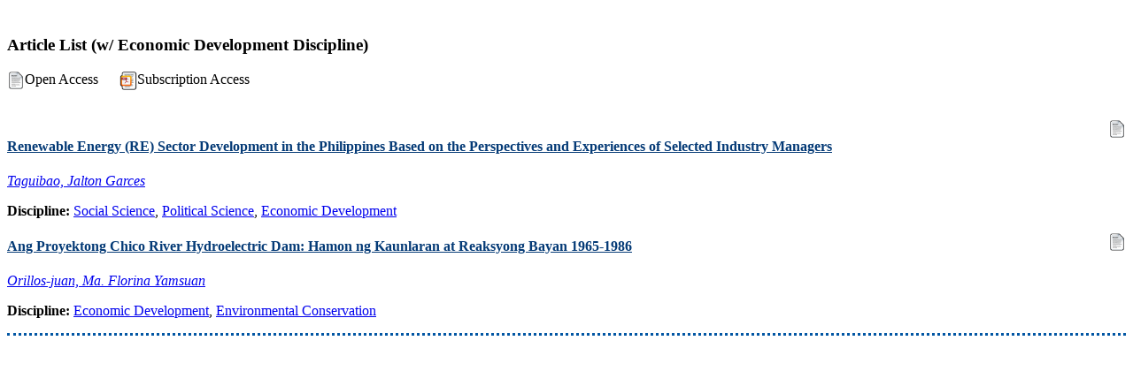

--- FILE ---
content_type: text/html; charset=UTF-8
request_url: https://ejournals.ph/function/discipline.php?id=187
body_size: 1794
content:
<!DOCTYPE HTML>
<html>
<head>
	<title>E-Journal | </title>
	<meta name="google-site-verification" content="L-emW0jjlULjjyws-lk-k7spBygAWp6HuYYBQztifrs" />
	<meta property="og:type" content="article" /> 
	<meta property="og:url" content="http://ejournals.ph/function/discipline.php?id=187" /> 
	<meta property="og:title" content="" /> 
	<meta property="og:description" content="">
	<meta property="og:image" content="uploads/" />
	
	<!-- Twitter Card data -->
	<meta name="twitter:card" content="uploads/">
	<meta name="twitter:site" content="C&EPublishing">
	<meta name="twitter:title" content="E-Journal | ">
	<meta name="twitter:description" content="">
	<meta name="twitter:creator" content="C&EPublishing">
	<!-- Twitter summary card with large image must be at least 280x150px -->
	<meta name="twitter:image:src" content="https://www.example.com/image.html">	
		
	<meta name="description" content="">
	<meta name="keywords" content="">
	<meta name="author" content=" | KITE E-Learning Solutions, Inc.">
	<meta http-equiv="Content-Type" content="text/html; charset=utf-8" />
	<meta name="viewport" content="width=device-width, initial-scale=1, maximum-scale=1">
	<script type="text/javascript" src="../js/modernizr-2.7.1.js"></script>
	<link rel="shortcut icon" type="image/x-icon" href="../img/logo.png">
	<link href="../css/style.css" rel="stylesheet" type="text/css" media="all" />
	<!-- start details -->
	<link rel="stylesheet" type="text/css" href="../css/productviewgallery.css" media="all" />
	<script type="text/javascript" src="../js/jquery.min.js"></script>
	<script type="text/javascript" src="../js/cloud-zoom.1.0.3.min.js"></script>
	<script type="text/javascript" src="../js/jquery.fancybox.pack.js"></script>
	<script type="text/javascript" src="../js/jquery.fancybox-buttons.js"></script>
	<script type="text/javascript" src="../js/jquery.fancybox-thumbs.js"></script>
	<script type="text/javascript" src="../js/productviewgallery.js"></script>
	<script src="http://ajax.googleapis.com/ajax/libs/jquery/1.11.2/jquery.min.js"></script>
	<!-- start top_js_button -->
	<script type="text/javascript" src="../js/jquery.min.js"></script>
	<script type="text/javascript" src="../js/move-top.js"></script>
	<script type="text/javascript" src="../js/easing.js"></script>
	<script type="text/javascript">
		jQuery(document).ready(function($) {
			$(".scroll").click(function(event){		
				event.preventDefault();
				$('html,body').animate({scrollTop:$(this.hash).offset().top},1200);
			});
		});
		
		(function(d, s, id) {
			var js, fjs = d.getElementsByTagName(s)[0];
			if (d.getElementById(id)) return;
			js = d.createElement(s); js.id = id;
			js.src = "//connect.facebook.net/tl_PH/sdk.js#xfbml=1&version=v2.0";
			fjs.parentNode.insertBefore(js, fjs);
		}(document, 'script', 'facebook-jssdk'));
	</script>
	<style>
		.authorlink{
		color: #043A76;
		font-weight: bold;
		}
	</style>
</head>
<body>
			<div class="main_bg" style="margin-top: 40px;">
			<div class="wrap">	
				<div class="main">
					<div class="comment-section">
						<div style="border-bottom: dotted #0357a4; width: 100%" class="desc1">
							<h3>Article List (w/ Economic Development Discipline)</h3>
							<p><img style='width:100%; max-width: 20px; vertical-align: middle;' src='../img/docu.png'/>Open Access <img style='margin-left: 20px; width:100%; max-width: 20px; vertical-align: middle;' src='../img/unlock.png'/>Subscription Access</p><br>
							<img style='margin-left: 10px; width:100%; max-width: 20px; float:right;' src='../img/docu.png'/><a target="_top" class="authorlink" href="../article.php?id=5943"><h4>Renewable Energy (RE) Sector Development in the Philippines Based on the Perspectives and Experiences of Selected Industry Managers</h4></a><p style="font-style: italic;"><a target='_blank' href='author.php?id=6332'>Taguibao, Jalton Garces </a></p><p><b>Discipline: </b><a href='discipline.php?id=13'>Social Science</a>, <a href='discipline.php?id=60'>Political Science</a>, <a href='discipline.php?id=187'>Economic Development</a></p><img style='margin-left: 10px; width:100%; max-width: 20px; float:right;' src='../img/docu.png'/><a target="_top" class="authorlink" href="../article.php?id=7940"><h4>Ang Proyektong Chico River Hydroelectric Dam: Hamon ng Kaunlaran at Reaksyong Bayan 1965-1986</h4></a><p style="font-style: italic;"><a target='_blank' href='author.php?id=8928'>Orillos-juan, Ma. Florina Yamsuan </a></p><p><b>Discipline: </b><a href='discipline.php?id=187'>Economic Development</a>, <a href='discipline.php?id=330'>Environmental Conservation</a></p>						</div>
					</div>
						</div>
			</div>
		</div>
</body>
</html>